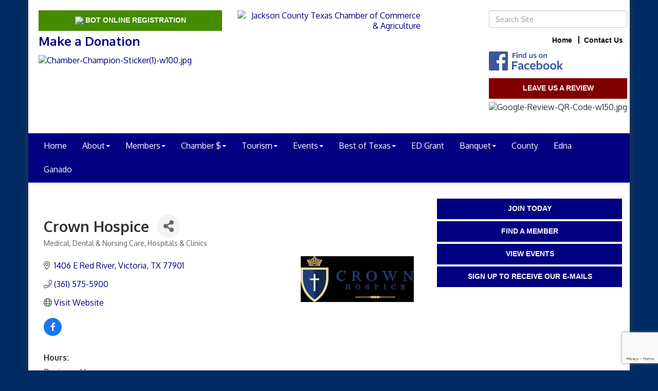

--- FILE ---
content_type: text/html; charset=utf-8
request_url: https://www.google.com/recaptcha/enterprise/anchor?ar=1&k=6LfI_T8rAAAAAMkWHrLP_GfSf3tLy9tKa839wcWa&co=aHR0cHM6Ly93d3cuamFja3NvbmNvdW50eXRleGFzLmNvbTo0NDM.&hl=en&v=PoyoqOPhxBO7pBk68S4YbpHZ&size=invisible&anchor-ms=20000&execute-ms=30000&cb=yxcoy9744hah
body_size: 48774
content:
<!DOCTYPE HTML><html dir="ltr" lang="en"><head><meta http-equiv="Content-Type" content="text/html; charset=UTF-8">
<meta http-equiv="X-UA-Compatible" content="IE=edge">
<title>reCAPTCHA</title>
<style type="text/css">
/* cyrillic-ext */
@font-face {
  font-family: 'Roboto';
  font-style: normal;
  font-weight: 400;
  font-stretch: 100%;
  src: url(//fonts.gstatic.com/s/roboto/v48/KFO7CnqEu92Fr1ME7kSn66aGLdTylUAMa3GUBHMdazTgWw.woff2) format('woff2');
  unicode-range: U+0460-052F, U+1C80-1C8A, U+20B4, U+2DE0-2DFF, U+A640-A69F, U+FE2E-FE2F;
}
/* cyrillic */
@font-face {
  font-family: 'Roboto';
  font-style: normal;
  font-weight: 400;
  font-stretch: 100%;
  src: url(//fonts.gstatic.com/s/roboto/v48/KFO7CnqEu92Fr1ME7kSn66aGLdTylUAMa3iUBHMdazTgWw.woff2) format('woff2');
  unicode-range: U+0301, U+0400-045F, U+0490-0491, U+04B0-04B1, U+2116;
}
/* greek-ext */
@font-face {
  font-family: 'Roboto';
  font-style: normal;
  font-weight: 400;
  font-stretch: 100%;
  src: url(//fonts.gstatic.com/s/roboto/v48/KFO7CnqEu92Fr1ME7kSn66aGLdTylUAMa3CUBHMdazTgWw.woff2) format('woff2');
  unicode-range: U+1F00-1FFF;
}
/* greek */
@font-face {
  font-family: 'Roboto';
  font-style: normal;
  font-weight: 400;
  font-stretch: 100%;
  src: url(//fonts.gstatic.com/s/roboto/v48/KFO7CnqEu92Fr1ME7kSn66aGLdTylUAMa3-UBHMdazTgWw.woff2) format('woff2');
  unicode-range: U+0370-0377, U+037A-037F, U+0384-038A, U+038C, U+038E-03A1, U+03A3-03FF;
}
/* math */
@font-face {
  font-family: 'Roboto';
  font-style: normal;
  font-weight: 400;
  font-stretch: 100%;
  src: url(//fonts.gstatic.com/s/roboto/v48/KFO7CnqEu92Fr1ME7kSn66aGLdTylUAMawCUBHMdazTgWw.woff2) format('woff2');
  unicode-range: U+0302-0303, U+0305, U+0307-0308, U+0310, U+0312, U+0315, U+031A, U+0326-0327, U+032C, U+032F-0330, U+0332-0333, U+0338, U+033A, U+0346, U+034D, U+0391-03A1, U+03A3-03A9, U+03B1-03C9, U+03D1, U+03D5-03D6, U+03F0-03F1, U+03F4-03F5, U+2016-2017, U+2034-2038, U+203C, U+2040, U+2043, U+2047, U+2050, U+2057, U+205F, U+2070-2071, U+2074-208E, U+2090-209C, U+20D0-20DC, U+20E1, U+20E5-20EF, U+2100-2112, U+2114-2115, U+2117-2121, U+2123-214F, U+2190, U+2192, U+2194-21AE, U+21B0-21E5, U+21F1-21F2, U+21F4-2211, U+2213-2214, U+2216-22FF, U+2308-230B, U+2310, U+2319, U+231C-2321, U+2336-237A, U+237C, U+2395, U+239B-23B7, U+23D0, U+23DC-23E1, U+2474-2475, U+25AF, U+25B3, U+25B7, U+25BD, U+25C1, U+25CA, U+25CC, U+25FB, U+266D-266F, U+27C0-27FF, U+2900-2AFF, U+2B0E-2B11, U+2B30-2B4C, U+2BFE, U+3030, U+FF5B, U+FF5D, U+1D400-1D7FF, U+1EE00-1EEFF;
}
/* symbols */
@font-face {
  font-family: 'Roboto';
  font-style: normal;
  font-weight: 400;
  font-stretch: 100%;
  src: url(//fonts.gstatic.com/s/roboto/v48/KFO7CnqEu92Fr1ME7kSn66aGLdTylUAMaxKUBHMdazTgWw.woff2) format('woff2');
  unicode-range: U+0001-000C, U+000E-001F, U+007F-009F, U+20DD-20E0, U+20E2-20E4, U+2150-218F, U+2190, U+2192, U+2194-2199, U+21AF, U+21E6-21F0, U+21F3, U+2218-2219, U+2299, U+22C4-22C6, U+2300-243F, U+2440-244A, U+2460-24FF, U+25A0-27BF, U+2800-28FF, U+2921-2922, U+2981, U+29BF, U+29EB, U+2B00-2BFF, U+4DC0-4DFF, U+FFF9-FFFB, U+10140-1018E, U+10190-1019C, U+101A0, U+101D0-101FD, U+102E0-102FB, U+10E60-10E7E, U+1D2C0-1D2D3, U+1D2E0-1D37F, U+1F000-1F0FF, U+1F100-1F1AD, U+1F1E6-1F1FF, U+1F30D-1F30F, U+1F315, U+1F31C, U+1F31E, U+1F320-1F32C, U+1F336, U+1F378, U+1F37D, U+1F382, U+1F393-1F39F, U+1F3A7-1F3A8, U+1F3AC-1F3AF, U+1F3C2, U+1F3C4-1F3C6, U+1F3CA-1F3CE, U+1F3D4-1F3E0, U+1F3ED, U+1F3F1-1F3F3, U+1F3F5-1F3F7, U+1F408, U+1F415, U+1F41F, U+1F426, U+1F43F, U+1F441-1F442, U+1F444, U+1F446-1F449, U+1F44C-1F44E, U+1F453, U+1F46A, U+1F47D, U+1F4A3, U+1F4B0, U+1F4B3, U+1F4B9, U+1F4BB, U+1F4BF, U+1F4C8-1F4CB, U+1F4D6, U+1F4DA, U+1F4DF, U+1F4E3-1F4E6, U+1F4EA-1F4ED, U+1F4F7, U+1F4F9-1F4FB, U+1F4FD-1F4FE, U+1F503, U+1F507-1F50B, U+1F50D, U+1F512-1F513, U+1F53E-1F54A, U+1F54F-1F5FA, U+1F610, U+1F650-1F67F, U+1F687, U+1F68D, U+1F691, U+1F694, U+1F698, U+1F6AD, U+1F6B2, U+1F6B9-1F6BA, U+1F6BC, U+1F6C6-1F6CF, U+1F6D3-1F6D7, U+1F6E0-1F6EA, U+1F6F0-1F6F3, U+1F6F7-1F6FC, U+1F700-1F7FF, U+1F800-1F80B, U+1F810-1F847, U+1F850-1F859, U+1F860-1F887, U+1F890-1F8AD, U+1F8B0-1F8BB, U+1F8C0-1F8C1, U+1F900-1F90B, U+1F93B, U+1F946, U+1F984, U+1F996, U+1F9E9, U+1FA00-1FA6F, U+1FA70-1FA7C, U+1FA80-1FA89, U+1FA8F-1FAC6, U+1FACE-1FADC, U+1FADF-1FAE9, U+1FAF0-1FAF8, U+1FB00-1FBFF;
}
/* vietnamese */
@font-face {
  font-family: 'Roboto';
  font-style: normal;
  font-weight: 400;
  font-stretch: 100%;
  src: url(//fonts.gstatic.com/s/roboto/v48/KFO7CnqEu92Fr1ME7kSn66aGLdTylUAMa3OUBHMdazTgWw.woff2) format('woff2');
  unicode-range: U+0102-0103, U+0110-0111, U+0128-0129, U+0168-0169, U+01A0-01A1, U+01AF-01B0, U+0300-0301, U+0303-0304, U+0308-0309, U+0323, U+0329, U+1EA0-1EF9, U+20AB;
}
/* latin-ext */
@font-face {
  font-family: 'Roboto';
  font-style: normal;
  font-weight: 400;
  font-stretch: 100%;
  src: url(//fonts.gstatic.com/s/roboto/v48/KFO7CnqEu92Fr1ME7kSn66aGLdTylUAMa3KUBHMdazTgWw.woff2) format('woff2');
  unicode-range: U+0100-02BA, U+02BD-02C5, U+02C7-02CC, U+02CE-02D7, U+02DD-02FF, U+0304, U+0308, U+0329, U+1D00-1DBF, U+1E00-1E9F, U+1EF2-1EFF, U+2020, U+20A0-20AB, U+20AD-20C0, U+2113, U+2C60-2C7F, U+A720-A7FF;
}
/* latin */
@font-face {
  font-family: 'Roboto';
  font-style: normal;
  font-weight: 400;
  font-stretch: 100%;
  src: url(//fonts.gstatic.com/s/roboto/v48/KFO7CnqEu92Fr1ME7kSn66aGLdTylUAMa3yUBHMdazQ.woff2) format('woff2');
  unicode-range: U+0000-00FF, U+0131, U+0152-0153, U+02BB-02BC, U+02C6, U+02DA, U+02DC, U+0304, U+0308, U+0329, U+2000-206F, U+20AC, U+2122, U+2191, U+2193, U+2212, U+2215, U+FEFF, U+FFFD;
}
/* cyrillic-ext */
@font-face {
  font-family: 'Roboto';
  font-style: normal;
  font-weight: 500;
  font-stretch: 100%;
  src: url(//fonts.gstatic.com/s/roboto/v48/KFO7CnqEu92Fr1ME7kSn66aGLdTylUAMa3GUBHMdazTgWw.woff2) format('woff2');
  unicode-range: U+0460-052F, U+1C80-1C8A, U+20B4, U+2DE0-2DFF, U+A640-A69F, U+FE2E-FE2F;
}
/* cyrillic */
@font-face {
  font-family: 'Roboto';
  font-style: normal;
  font-weight: 500;
  font-stretch: 100%;
  src: url(//fonts.gstatic.com/s/roboto/v48/KFO7CnqEu92Fr1ME7kSn66aGLdTylUAMa3iUBHMdazTgWw.woff2) format('woff2');
  unicode-range: U+0301, U+0400-045F, U+0490-0491, U+04B0-04B1, U+2116;
}
/* greek-ext */
@font-face {
  font-family: 'Roboto';
  font-style: normal;
  font-weight: 500;
  font-stretch: 100%;
  src: url(//fonts.gstatic.com/s/roboto/v48/KFO7CnqEu92Fr1ME7kSn66aGLdTylUAMa3CUBHMdazTgWw.woff2) format('woff2');
  unicode-range: U+1F00-1FFF;
}
/* greek */
@font-face {
  font-family: 'Roboto';
  font-style: normal;
  font-weight: 500;
  font-stretch: 100%;
  src: url(//fonts.gstatic.com/s/roboto/v48/KFO7CnqEu92Fr1ME7kSn66aGLdTylUAMa3-UBHMdazTgWw.woff2) format('woff2');
  unicode-range: U+0370-0377, U+037A-037F, U+0384-038A, U+038C, U+038E-03A1, U+03A3-03FF;
}
/* math */
@font-face {
  font-family: 'Roboto';
  font-style: normal;
  font-weight: 500;
  font-stretch: 100%;
  src: url(//fonts.gstatic.com/s/roboto/v48/KFO7CnqEu92Fr1ME7kSn66aGLdTylUAMawCUBHMdazTgWw.woff2) format('woff2');
  unicode-range: U+0302-0303, U+0305, U+0307-0308, U+0310, U+0312, U+0315, U+031A, U+0326-0327, U+032C, U+032F-0330, U+0332-0333, U+0338, U+033A, U+0346, U+034D, U+0391-03A1, U+03A3-03A9, U+03B1-03C9, U+03D1, U+03D5-03D6, U+03F0-03F1, U+03F4-03F5, U+2016-2017, U+2034-2038, U+203C, U+2040, U+2043, U+2047, U+2050, U+2057, U+205F, U+2070-2071, U+2074-208E, U+2090-209C, U+20D0-20DC, U+20E1, U+20E5-20EF, U+2100-2112, U+2114-2115, U+2117-2121, U+2123-214F, U+2190, U+2192, U+2194-21AE, U+21B0-21E5, U+21F1-21F2, U+21F4-2211, U+2213-2214, U+2216-22FF, U+2308-230B, U+2310, U+2319, U+231C-2321, U+2336-237A, U+237C, U+2395, U+239B-23B7, U+23D0, U+23DC-23E1, U+2474-2475, U+25AF, U+25B3, U+25B7, U+25BD, U+25C1, U+25CA, U+25CC, U+25FB, U+266D-266F, U+27C0-27FF, U+2900-2AFF, U+2B0E-2B11, U+2B30-2B4C, U+2BFE, U+3030, U+FF5B, U+FF5D, U+1D400-1D7FF, U+1EE00-1EEFF;
}
/* symbols */
@font-face {
  font-family: 'Roboto';
  font-style: normal;
  font-weight: 500;
  font-stretch: 100%;
  src: url(//fonts.gstatic.com/s/roboto/v48/KFO7CnqEu92Fr1ME7kSn66aGLdTylUAMaxKUBHMdazTgWw.woff2) format('woff2');
  unicode-range: U+0001-000C, U+000E-001F, U+007F-009F, U+20DD-20E0, U+20E2-20E4, U+2150-218F, U+2190, U+2192, U+2194-2199, U+21AF, U+21E6-21F0, U+21F3, U+2218-2219, U+2299, U+22C4-22C6, U+2300-243F, U+2440-244A, U+2460-24FF, U+25A0-27BF, U+2800-28FF, U+2921-2922, U+2981, U+29BF, U+29EB, U+2B00-2BFF, U+4DC0-4DFF, U+FFF9-FFFB, U+10140-1018E, U+10190-1019C, U+101A0, U+101D0-101FD, U+102E0-102FB, U+10E60-10E7E, U+1D2C0-1D2D3, U+1D2E0-1D37F, U+1F000-1F0FF, U+1F100-1F1AD, U+1F1E6-1F1FF, U+1F30D-1F30F, U+1F315, U+1F31C, U+1F31E, U+1F320-1F32C, U+1F336, U+1F378, U+1F37D, U+1F382, U+1F393-1F39F, U+1F3A7-1F3A8, U+1F3AC-1F3AF, U+1F3C2, U+1F3C4-1F3C6, U+1F3CA-1F3CE, U+1F3D4-1F3E0, U+1F3ED, U+1F3F1-1F3F3, U+1F3F5-1F3F7, U+1F408, U+1F415, U+1F41F, U+1F426, U+1F43F, U+1F441-1F442, U+1F444, U+1F446-1F449, U+1F44C-1F44E, U+1F453, U+1F46A, U+1F47D, U+1F4A3, U+1F4B0, U+1F4B3, U+1F4B9, U+1F4BB, U+1F4BF, U+1F4C8-1F4CB, U+1F4D6, U+1F4DA, U+1F4DF, U+1F4E3-1F4E6, U+1F4EA-1F4ED, U+1F4F7, U+1F4F9-1F4FB, U+1F4FD-1F4FE, U+1F503, U+1F507-1F50B, U+1F50D, U+1F512-1F513, U+1F53E-1F54A, U+1F54F-1F5FA, U+1F610, U+1F650-1F67F, U+1F687, U+1F68D, U+1F691, U+1F694, U+1F698, U+1F6AD, U+1F6B2, U+1F6B9-1F6BA, U+1F6BC, U+1F6C6-1F6CF, U+1F6D3-1F6D7, U+1F6E0-1F6EA, U+1F6F0-1F6F3, U+1F6F7-1F6FC, U+1F700-1F7FF, U+1F800-1F80B, U+1F810-1F847, U+1F850-1F859, U+1F860-1F887, U+1F890-1F8AD, U+1F8B0-1F8BB, U+1F8C0-1F8C1, U+1F900-1F90B, U+1F93B, U+1F946, U+1F984, U+1F996, U+1F9E9, U+1FA00-1FA6F, U+1FA70-1FA7C, U+1FA80-1FA89, U+1FA8F-1FAC6, U+1FACE-1FADC, U+1FADF-1FAE9, U+1FAF0-1FAF8, U+1FB00-1FBFF;
}
/* vietnamese */
@font-face {
  font-family: 'Roboto';
  font-style: normal;
  font-weight: 500;
  font-stretch: 100%;
  src: url(//fonts.gstatic.com/s/roboto/v48/KFO7CnqEu92Fr1ME7kSn66aGLdTylUAMa3OUBHMdazTgWw.woff2) format('woff2');
  unicode-range: U+0102-0103, U+0110-0111, U+0128-0129, U+0168-0169, U+01A0-01A1, U+01AF-01B0, U+0300-0301, U+0303-0304, U+0308-0309, U+0323, U+0329, U+1EA0-1EF9, U+20AB;
}
/* latin-ext */
@font-face {
  font-family: 'Roboto';
  font-style: normal;
  font-weight: 500;
  font-stretch: 100%;
  src: url(//fonts.gstatic.com/s/roboto/v48/KFO7CnqEu92Fr1ME7kSn66aGLdTylUAMa3KUBHMdazTgWw.woff2) format('woff2');
  unicode-range: U+0100-02BA, U+02BD-02C5, U+02C7-02CC, U+02CE-02D7, U+02DD-02FF, U+0304, U+0308, U+0329, U+1D00-1DBF, U+1E00-1E9F, U+1EF2-1EFF, U+2020, U+20A0-20AB, U+20AD-20C0, U+2113, U+2C60-2C7F, U+A720-A7FF;
}
/* latin */
@font-face {
  font-family: 'Roboto';
  font-style: normal;
  font-weight: 500;
  font-stretch: 100%;
  src: url(//fonts.gstatic.com/s/roboto/v48/KFO7CnqEu92Fr1ME7kSn66aGLdTylUAMa3yUBHMdazQ.woff2) format('woff2');
  unicode-range: U+0000-00FF, U+0131, U+0152-0153, U+02BB-02BC, U+02C6, U+02DA, U+02DC, U+0304, U+0308, U+0329, U+2000-206F, U+20AC, U+2122, U+2191, U+2193, U+2212, U+2215, U+FEFF, U+FFFD;
}
/* cyrillic-ext */
@font-face {
  font-family: 'Roboto';
  font-style: normal;
  font-weight: 900;
  font-stretch: 100%;
  src: url(//fonts.gstatic.com/s/roboto/v48/KFO7CnqEu92Fr1ME7kSn66aGLdTylUAMa3GUBHMdazTgWw.woff2) format('woff2');
  unicode-range: U+0460-052F, U+1C80-1C8A, U+20B4, U+2DE0-2DFF, U+A640-A69F, U+FE2E-FE2F;
}
/* cyrillic */
@font-face {
  font-family: 'Roboto';
  font-style: normal;
  font-weight: 900;
  font-stretch: 100%;
  src: url(//fonts.gstatic.com/s/roboto/v48/KFO7CnqEu92Fr1ME7kSn66aGLdTylUAMa3iUBHMdazTgWw.woff2) format('woff2');
  unicode-range: U+0301, U+0400-045F, U+0490-0491, U+04B0-04B1, U+2116;
}
/* greek-ext */
@font-face {
  font-family: 'Roboto';
  font-style: normal;
  font-weight: 900;
  font-stretch: 100%;
  src: url(//fonts.gstatic.com/s/roboto/v48/KFO7CnqEu92Fr1ME7kSn66aGLdTylUAMa3CUBHMdazTgWw.woff2) format('woff2');
  unicode-range: U+1F00-1FFF;
}
/* greek */
@font-face {
  font-family: 'Roboto';
  font-style: normal;
  font-weight: 900;
  font-stretch: 100%;
  src: url(//fonts.gstatic.com/s/roboto/v48/KFO7CnqEu92Fr1ME7kSn66aGLdTylUAMa3-UBHMdazTgWw.woff2) format('woff2');
  unicode-range: U+0370-0377, U+037A-037F, U+0384-038A, U+038C, U+038E-03A1, U+03A3-03FF;
}
/* math */
@font-face {
  font-family: 'Roboto';
  font-style: normal;
  font-weight: 900;
  font-stretch: 100%;
  src: url(//fonts.gstatic.com/s/roboto/v48/KFO7CnqEu92Fr1ME7kSn66aGLdTylUAMawCUBHMdazTgWw.woff2) format('woff2');
  unicode-range: U+0302-0303, U+0305, U+0307-0308, U+0310, U+0312, U+0315, U+031A, U+0326-0327, U+032C, U+032F-0330, U+0332-0333, U+0338, U+033A, U+0346, U+034D, U+0391-03A1, U+03A3-03A9, U+03B1-03C9, U+03D1, U+03D5-03D6, U+03F0-03F1, U+03F4-03F5, U+2016-2017, U+2034-2038, U+203C, U+2040, U+2043, U+2047, U+2050, U+2057, U+205F, U+2070-2071, U+2074-208E, U+2090-209C, U+20D0-20DC, U+20E1, U+20E5-20EF, U+2100-2112, U+2114-2115, U+2117-2121, U+2123-214F, U+2190, U+2192, U+2194-21AE, U+21B0-21E5, U+21F1-21F2, U+21F4-2211, U+2213-2214, U+2216-22FF, U+2308-230B, U+2310, U+2319, U+231C-2321, U+2336-237A, U+237C, U+2395, U+239B-23B7, U+23D0, U+23DC-23E1, U+2474-2475, U+25AF, U+25B3, U+25B7, U+25BD, U+25C1, U+25CA, U+25CC, U+25FB, U+266D-266F, U+27C0-27FF, U+2900-2AFF, U+2B0E-2B11, U+2B30-2B4C, U+2BFE, U+3030, U+FF5B, U+FF5D, U+1D400-1D7FF, U+1EE00-1EEFF;
}
/* symbols */
@font-face {
  font-family: 'Roboto';
  font-style: normal;
  font-weight: 900;
  font-stretch: 100%;
  src: url(//fonts.gstatic.com/s/roboto/v48/KFO7CnqEu92Fr1ME7kSn66aGLdTylUAMaxKUBHMdazTgWw.woff2) format('woff2');
  unicode-range: U+0001-000C, U+000E-001F, U+007F-009F, U+20DD-20E0, U+20E2-20E4, U+2150-218F, U+2190, U+2192, U+2194-2199, U+21AF, U+21E6-21F0, U+21F3, U+2218-2219, U+2299, U+22C4-22C6, U+2300-243F, U+2440-244A, U+2460-24FF, U+25A0-27BF, U+2800-28FF, U+2921-2922, U+2981, U+29BF, U+29EB, U+2B00-2BFF, U+4DC0-4DFF, U+FFF9-FFFB, U+10140-1018E, U+10190-1019C, U+101A0, U+101D0-101FD, U+102E0-102FB, U+10E60-10E7E, U+1D2C0-1D2D3, U+1D2E0-1D37F, U+1F000-1F0FF, U+1F100-1F1AD, U+1F1E6-1F1FF, U+1F30D-1F30F, U+1F315, U+1F31C, U+1F31E, U+1F320-1F32C, U+1F336, U+1F378, U+1F37D, U+1F382, U+1F393-1F39F, U+1F3A7-1F3A8, U+1F3AC-1F3AF, U+1F3C2, U+1F3C4-1F3C6, U+1F3CA-1F3CE, U+1F3D4-1F3E0, U+1F3ED, U+1F3F1-1F3F3, U+1F3F5-1F3F7, U+1F408, U+1F415, U+1F41F, U+1F426, U+1F43F, U+1F441-1F442, U+1F444, U+1F446-1F449, U+1F44C-1F44E, U+1F453, U+1F46A, U+1F47D, U+1F4A3, U+1F4B0, U+1F4B3, U+1F4B9, U+1F4BB, U+1F4BF, U+1F4C8-1F4CB, U+1F4D6, U+1F4DA, U+1F4DF, U+1F4E3-1F4E6, U+1F4EA-1F4ED, U+1F4F7, U+1F4F9-1F4FB, U+1F4FD-1F4FE, U+1F503, U+1F507-1F50B, U+1F50D, U+1F512-1F513, U+1F53E-1F54A, U+1F54F-1F5FA, U+1F610, U+1F650-1F67F, U+1F687, U+1F68D, U+1F691, U+1F694, U+1F698, U+1F6AD, U+1F6B2, U+1F6B9-1F6BA, U+1F6BC, U+1F6C6-1F6CF, U+1F6D3-1F6D7, U+1F6E0-1F6EA, U+1F6F0-1F6F3, U+1F6F7-1F6FC, U+1F700-1F7FF, U+1F800-1F80B, U+1F810-1F847, U+1F850-1F859, U+1F860-1F887, U+1F890-1F8AD, U+1F8B0-1F8BB, U+1F8C0-1F8C1, U+1F900-1F90B, U+1F93B, U+1F946, U+1F984, U+1F996, U+1F9E9, U+1FA00-1FA6F, U+1FA70-1FA7C, U+1FA80-1FA89, U+1FA8F-1FAC6, U+1FACE-1FADC, U+1FADF-1FAE9, U+1FAF0-1FAF8, U+1FB00-1FBFF;
}
/* vietnamese */
@font-face {
  font-family: 'Roboto';
  font-style: normal;
  font-weight: 900;
  font-stretch: 100%;
  src: url(//fonts.gstatic.com/s/roboto/v48/KFO7CnqEu92Fr1ME7kSn66aGLdTylUAMa3OUBHMdazTgWw.woff2) format('woff2');
  unicode-range: U+0102-0103, U+0110-0111, U+0128-0129, U+0168-0169, U+01A0-01A1, U+01AF-01B0, U+0300-0301, U+0303-0304, U+0308-0309, U+0323, U+0329, U+1EA0-1EF9, U+20AB;
}
/* latin-ext */
@font-face {
  font-family: 'Roboto';
  font-style: normal;
  font-weight: 900;
  font-stretch: 100%;
  src: url(//fonts.gstatic.com/s/roboto/v48/KFO7CnqEu92Fr1ME7kSn66aGLdTylUAMa3KUBHMdazTgWw.woff2) format('woff2');
  unicode-range: U+0100-02BA, U+02BD-02C5, U+02C7-02CC, U+02CE-02D7, U+02DD-02FF, U+0304, U+0308, U+0329, U+1D00-1DBF, U+1E00-1E9F, U+1EF2-1EFF, U+2020, U+20A0-20AB, U+20AD-20C0, U+2113, U+2C60-2C7F, U+A720-A7FF;
}
/* latin */
@font-face {
  font-family: 'Roboto';
  font-style: normal;
  font-weight: 900;
  font-stretch: 100%;
  src: url(//fonts.gstatic.com/s/roboto/v48/KFO7CnqEu92Fr1ME7kSn66aGLdTylUAMa3yUBHMdazQ.woff2) format('woff2');
  unicode-range: U+0000-00FF, U+0131, U+0152-0153, U+02BB-02BC, U+02C6, U+02DA, U+02DC, U+0304, U+0308, U+0329, U+2000-206F, U+20AC, U+2122, U+2191, U+2193, U+2212, U+2215, U+FEFF, U+FFFD;
}

</style>
<link rel="stylesheet" type="text/css" href="https://www.gstatic.com/recaptcha/releases/PoyoqOPhxBO7pBk68S4YbpHZ/styles__ltr.css">
<script nonce="iq-Had5vpP2CJ7HDoF2ogg" type="text/javascript">window['__recaptcha_api'] = 'https://www.google.com/recaptcha/enterprise/';</script>
<script type="text/javascript" src="https://www.gstatic.com/recaptcha/releases/PoyoqOPhxBO7pBk68S4YbpHZ/recaptcha__en.js" nonce="iq-Had5vpP2CJ7HDoF2ogg">
      
    </script></head>
<body><div id="rc-anchor-alert" class="rc-anchor-alert"></div>
<input type="hidden" id="recaptcha-token" value="[base64]">
<script type="text/javascript" nonce="iq-Had5vpP2CJ7HDoF2ogg">
      recaptcha.anchor.Main.init("[\x22ainput\x22,[\x22bgdata\x22,\x22\x22,\[base64]/[base64]/bmV3IFpbdF0obVswXSk6Sz09Mj9uZXcgWlt0XShtWzBdLG1bMV0pOks9PTM/bmV3IFpbdF0obVswXSxtWzFdLG1bMl0pOks9PTQ/[base64]/[base64]/[base64]/[base64]/[base64]/[base64]/[base64]/[base64]/[base64]/[base64]/[base64]/[base64]/[base64]/[base64]\\u003d\\u003d\x22,\[base64]\\u003d\x22,\x22wq/DgXLDnVbDoD/DmcKzCnPDpTbCqTTDuyFxwq14woNSwqDDmDUjwrjCsVhBw6vDtS3CnVfClCHDkMKCw4wMw6bDssKHKjjCvnrDvyNaAkPDpsOBwrjCtMO+B8KNw5UDwobDiTEpw4HCtEpnfMKGw7nClsK6FMKlwqYuwozDrcOhWMKVwrjCmC/[base64]/CvSJzw5PDjsOsw5/[base64]/ZC9fK3pIw67DkAoUCcKsw6UVw7rDlxdgWcOqCcKLU8KWwoXCkMOXUXFEXiXDmXklCMOTG3PCojAHwrjDpMObVMK2w7fDv3XCtMKVwrlSwqJHS8KSw7TDosO/w7Bcw6PDl8KBwq3DvxnCpDbCiUXCn8KZw5zDlwfCh8OHwr/DjsKaB34Gw6RCw4RfYcOWQxLDhcKaajXDpsOSKXDClxLDnMKvCMOZXEQHwrPCtFo6w7s6wqEQwoPCjDLDlMKNPsK/w4k0WiIfEMO1W8KlBVDCtHBFw70EbEd9w6zCucK1YEDCrmDCucKAD2rDgMOtZit8A8KSw5zCgiRTw6PDusKbw47CkUE1W8ORYQ0TUAMZw7IUfUZTYsK8w59GBFx+XGnDocK9w7/Co8Kmw7t0Rzw+woDCtg7ChhXDucOFwrw3LMOrAXplw6lAMMK0wrw+FsOqw6k+wr3Dr1LCgsOWK8O2T8KXEMKmYcKTZcO8wqw+JgzDk3rDiywSwpZMwqYnLW0QDMKLNMOPCcOARcOYdsOGwpbCn0/Ct8KHwokMXMOZJMKLwpAZKsKLSsO9wqPDqRMswrUAQQnDp8KQacOvOMO9wqBTw7/Ct8O1BiJed8KlLcObdsKsPBB0D8Kxw7bCjx3DsMO8wrtOK8KhNVYkdMOGwqrCnMO2QsODw4sBB8Ouw6YccELDi1LDmsOawqhxTMKmw4MrHwxfwroxB8O0BcOmw6ErfcK4FQ4Rwp/CgMKswqR6w73DkcKqCHHCrXDCuVg5O8KGw4ESw7LCmnsFZVsZNGIIwq0pe2h6GsOVYn8NFFLCpMKQLcKgwrbDqMOSw7LDgA0aPcKiwo3DnzIZbcOlw5kYGELCuDBMNW4cw4/DusONwpLDkVTDvwZ4IcOcTUoywp/DhWJJwpTDpxDDs3lFwqvCrhANGiDDlUhQwo/[base64]/DpBMJQUHCg8KwLUtAHMO3UmNkJjzDmBnDtcOdw5XDgRsRYzpoATnCpsO6dsKYUgJkwromEsOrw492BMOIEcOEwolBCyk/wo7DncO0SwfDgMKuw6Unw6HDkcKNw47DhR3DgMOhwqRoI8K8XlvCu8Orw4bDuypJNMO/w6wowrLDmyM/w6rCtMKBw7rDiMK1w6s0w4XCh8O8wqBsAylzAlAlQznDtiJ/MncvcBMSwpgRwp1eeMOnw48IJhDDvsOGW8KcwpUaw6UhwrbCp8OzSw9WCGTDnU4Uwq7DlABHw7PDosOQCsKSNQbCssO2Z0bCtUYKcU7DpsKHw7YXRMOtwpoxw4Ezwql/w6zDm8KLdsO6w7kEw7wMfcOtBMKsw73DocKPIHhMw7DCriw9VmNhUcKbYTFqw6XCvFnCnVo/[base64]/CvMOCw7DDvSjCt8K2wpNNBMO4w5VoSMK9fsOgGMOFDGrCvhzDjMK6PH3DpMKGOnAVf8KOCjpoZcO4OyHDiMKKw6U7w7vCs8KfwroZwpkkwqLDhHXDoXfCgMK8EsKUDSnCjsKaIVXClsKaDMO7w4QUw5FAT041w6oGOS7CvMKQw7/Di2ZtwqlzR8KUEMOwOcKywoA9MH5LwqHDg8K0C8KWw6/Cj8OyRXV8SsKiw5PDr8Kdw5nCisKGOmLCscO7w5rCgWnDvRDDrgU/UQvDucOiwqUvO8KRw5lzMsOLacOsw6MVX0XCvyjCrGPDmGLDuMO7CyXDjSwXw53DlmXChcKGD1hTw7bCl8OBw5oLw4RaKVBaXBdVLsK5w5xsw5w+w4/DkB5Bw5UBw5hHwog/wpzCosKHIcO5X2xMDsKBwohxG8Ogw5PDtcKpw7d/d8Oiw5l8ClxwbMOMQW/Ck8KZwphAw4tcw7HDg8OnLMKRRmPDi8ObwoA8BMOqcTR7M8K3fCElEGltWsK3aQvCnj7DgylSEELCj3Ezwr5fwrU3wpDCm8K1wqvCh8KOY8KHFkHDjFLDrjd1J8KWfMKbVSM6w67DuRR0VsK+w7Nbwp4Gwo9zwrA1w5/[base64]/DsMKQSMOTEsO8wo44FkvCkMKFVjLDnMKuLVtJYMOZw7vCokzCjsKWw53ChgTCtxoYw4/[base64]/[base64]/CiGNbwp/CgW1NcSQHEsKwXQ0SN3LDhXBqVh9cMhIQRxfChinDkwTDnynCjsKkaB7Clw7CsHhZw6XCgjcmwp1sw4TDrmnCsEpbchDCrnZTw5fDgnzDu8KFbHjDqDAbwrl9OWXClcKxw7ZwwoXCoxFwFwsRw5sWfsOMW1/CjsOuwrgVasKDPMKbw7QZwqh4wp9CwqzCpMObUyPCtQ3CrMK/d8Kfw6Izw6LCucOzw47DtgfCsHfDgmMQNMK7wrQjwqUKw41ZW8KZV8O7w4zDgMOwRSLDiWHDjMOrw4rDrGDCpcOlwqQGwqNfwpwBwolgY8OZQVfCp8OqeW1sKcK3w4JbfUEUwpoxw6jDgVVGacO9wqA6w4VQZ8OSCsKvwrDCh8KKaX/CozrCslDDgMK6cMKBwrcmOiTChzHCpMOewrjCqcKIw6bCvizCi8OMwpzDvcOKwofCqMOCQMOYI2t+L2DCjsKGw5zCrhQVfU9vR8KGfhE7wrDDsQTDtsOkwp/DgcOfw7TDgR3DqQtTw7DCn1zDlxkow6rCjsKfe8KhwoHDkcO4w5hLwo1xw5DCiHQNw4daw5J0VsKWwqDDjcOZNcKWwrLChQ3CscKPwr7CqsKbSHzCiMOTw6cHwoEYw6IBw5sRw5DDgVLClMKcw4HCnMKQwp/Cm8Kew7Ayw73ClzrCiXJFwovDlXLDn8ODXy8cdjPDuQDCv3oOWkdlw6XDhcKVwq/DtMOaJsKFPGd2w7JVwoFIw4rDrMKuw6V/L8OfRlMDFcOzwrIUw69lTh1vw701ecOWwpovwr/CvMOow4IZwoXDosOLT8OgCsKwYcKIw5LDpcOWwpN5SxYHMWYHDsKGw67DhMKow47CiMOqw5Rmwpk6LHIvWBjCsD1Vw6soJcOtwq/CnXDDq8OHWDnCucO0w6zCucK2eMOXw4fDpcKyw7jCuGXDlGlpw53DiMO2wpoGw7hmw7jCncOhw58AScO7OcOQYcOjw7jDr05ZX2ofwrTChzUFw4fCgcOfw4h4bcOkw65Uw5LCgsKRw4VVwoYnKF9GKcKHw7BgwqRjW2rDk8KHeQo/w7EdDEjCkcOkw69FZcOcworDmnQcwpRtw7HCu0bDunt/w6zDuAIULllzJVg+R8KBwoRSwpoXc8ONwrYLwqtqIQjCtsO7w7J/w7BCFsONw7vDlhEPwpnDnCDDmQFtZ10pw5lTdsKnGsOlw5A9w6EAEcKTw4rCtlvCnjvChMONw6DCmMK6QC7DlnHCiyp9w7Adw7hMbzkBwoXDjcK4DmJYfMObw6pRclsKwoBJNS/Ctn55RMOYwpUFwrpbO8OATcK2djcyw5bCgSRpEy8ZWMO8w6s/d8KXw4rCmk4/w7DCssO8wo5ow6xvwrnCssKWwqPCt8OWEGHDm8KVwpRHwr58wpF/[base64]/DvlnCvwzDlwRHw4IWw54mw7fDkcKLwpbClcOUHnfDg8KtTHIYw79OwpdmwoxPw5sgHEhww6zDosOPw5/Ck8K/w51BJFF4wqhiIFfCpsOXw7LCq8K4wqVaw7Q0JgtRGBoubn5Wwp1swrHDmMOBw5XCpiPCicK9w7PDuSY+w5QxwpR2w7XDoAzDucKmw5zChsOvw6TCgyM6aMKkT8KTw5RWZcKgwoLDlcOLZMOcSsKAwoHCtXc/w6pVw7/DnsOfccOEPlzCrMO8wrxkw7XDv8Oew5HDvXkew7jDk8O/w5d1woXCmVFswqpbKcO2wo/[base64]/DqhTDgQHDkTd3P30JbcKTwrLCtMK8fnPDmMK0M8O3CsO9w6bDvzM1ZTJCw4zDg8O9w5Ifw5nDgB/CrVXDl2UdwrLCl2/[base64]/DkMKpwqvDmz5CIF3DvkDCncK7w6LDtD3DsCXCsMKGGzPDsmfCjkfDkwfCk1vDosKlw60BcMKJIkPDtFcqGRfCr8Obw7wHwrYjaMO5wo5kw4LCncOxw6QUwp3DssKsw67CqGbDvwkKwoLDjTHCkSUER3QwbzQrwrdsB8OYw65swqZDwobDtAXDh1RQDgNhw5HCkMO/[base64]/DtH9OcsKsBGNEYj0HEMKqZFJFPsOdHsOsVETDscOIaH3DncK+wrdPXWXCvcK/wqrDsUrDtW7DkHMNw6LCgMOwccOdBsKCb2bDucO+YMKNwo3CmQ/[base64]/DiS0NI23DjgdJQMK3H8OtZA40w5F5wq7DrsOZGsOww5LDlcKUS8Ohd8KsYcK1wqjDj3XDogMFaRAkwrXCuMK/MsKqw6PChcKxMHQ0Y2ZmMsOrZlDDosOQK03CnXMaccKsw6vDvcO9wr8SYMKmFsOBwrg+wqJgfHHChMOAw6jCrsKKQAsFw4sIw5/CosKUdcKGNMOqaMKnJ8K2NGQswr80f3g2VRLCkG0mw4vDg3tjwplBLQh1asKYJsKJwoUsB8OsPB49wq4gUsOyw6UFR8Ouw4ttwp0wQg7DisO4w6BRKcKgwqVTacKKYCfCuRbClzLCuFnCi2nCk3h9WMOsLsO+w5VZeg4yAsOnwq/[base64]/CgsOsw47ChAjCgnMmXMKPIsK6HMOrRcKlIXbDnRJcPGgDY2vCjSVmwqHDjcOsU8KKwqkGO8OFAMKfIcKlY0dqbhpPDi/[base64]/Do3LClcKsIsOIXS7CrHQpZcKcX8KWw47CkkBzc8OiwoDCqMK4w5fDvTt/w5J4NsKSw74KA3vDkxVUXUJmw44QwqgmfsOlPzdEXsKnckvDlmoQTMOjw5Z2w5bCssO7aMKuw7LDvMOswqx/OTLCosKAwoDCgn3CoFhYwogaw4tqw7zDklLChMOnEcKbw4YYGMKZQMKmwrVECsOZw7Frwq3DicKrw4DCmyrCrXhgd8Ojw60HPUzCt8KXF8OtRcOMTClCPAzCrsOWexQVTsOsDMO2w7x4FXzDiCZIVQtywoJ/w4czQMKceMOGw6/DjCrChkBXBHrDvzTDlMK2HsOsWBwGw5Mofj/Dgnhhwoluw5bDqsK2Pk/Cs0jCmsKCS8KTT8O7w6wvesOdJsKvKRfDpDZDMMOMwpLClRUWw4jDn8OTeMKpScKENFlmw7wtw41ywpAFDmkre0vCmwjCtsOkAA8Tw5LCrcOMwpDCn1R6w5Evw43DjBfDlCAswrrCuMOfKsOgJsK3w7gxFsKfwr84wpHClcO5QDQcecO0EcO4w6PDpH4kw78swq/CvUXDnlRxD8KJw68Mw5stGl7DtcOrUWLDlFZResKhL2TDuFbDrWbDvyEcO8OGBsOzw7fDnsKUw73DpMKibMOfw67Dg33CiDrDkG9Ew6c7w79jwpdtIMKEw5DDiMO5AcKrwrzCgy7DjsO1KsOFwo/CusOsw57CgsOFw6NVwpIKw754XTHCpSLDnGgpTMKOFsKoQsKhw4HDsFlsw7x9YBDDizRZw5MmIi/DqsKnwqzDjMKwwpzChA1pwqPCncOxH8Kew5V/wrc3c8KuwotTfsKNwqrDn3bCq8Kaw5/CsAcWFMKxwoITNC7DgcOOFAbDmsKOFUt0LD3Dj2zDr3p2w4NYbsODaMKcw4nDjMKgXFLDosKXw5DDgMK8w5Mtw51hasOIwqfCvMKywpvDnmjDqcOZBipeZ0jDtsONwpQZATU2wqbCoEV0GMKDw60JHcK1Q1PCnDrCiWfDvEQXFBXDvsOmwqZpMsO8DhPCjMK8DnVTwp/Du8KKwoHDrGTDvVh5w60ILMKWFMOMQzkzwp3Cjx/DncOHBnrDsWFrwoPDssKGwqQWOMO/VVnDisKveUjDrW9EA8K9IMKZwqLChMKFTsKNbcOQJ3UpwqTCnMKew4DDvMKEeXvDqMO8w4NaH8K5w4DDrcKEw6ZeOyHCrMKuUSsdZFbDlMOBw4jDlcK6egxxRcObMcKWwpUjwoFCZW/Di8OFwoMkwqjCkF/DmGvDv8KPb8OtcC5lAcOQwqJwwpXDkCzDs8OIfMO7c0/DgsKEXMKSw5cqfg0CEG51QMOrXTjCtcOFQcKmw6fDuMOEPcOdw7RKw4zCh8Kbw6Ukw5ENE8KkLn13w60fRMODw4kQwoQZwpfCnMKJwrnCpFPCg8K+esODb2x7cUR0RcOKG8O8w5Rew73DmMKJwrrCo8Kvw5jCgVd2XBckASpBYl1ew4XCqcKtFcONWRTCun/CjMO7w6zDoRXCpsKVw5JEHjHDllNOwo5DKcOdw6UAwpA9M0zDsMOqDMOxw75ebS0vw6XCh8OUPSDCnMOiw7XDmxLCu8OnGkk/wotkw78YVMOmwqRxYH/CrUV2w50pGMOhZ17ClQXChg/[base64]/w5Y/wr7Cj8OgeyrDicOuwp3CjTLDpT1Bw6/CsMKhFcKPwrnDi8OOw4x+woZPNcOtEMKDBcOnwq7Cs8KPw7HDoGbCuBDDmMOVVMOrw5rDtcKOXMOFw789WCXDhB3DnDYNwq/DphF8w4nCsMOIMsO3esONNyHDgmTClsK8G8OVwpJBworCqcKbwqrDlhQrKcOhDkHCmG/Ckl/DmVPDpGwswrocGsKDw6vDhsK3wocSZ1TDpEBHNWjCkcOuYsODazRGwosNVsO+acOvw4XCnsOrKjHDkcKtwq/DlS8lwp3CvcOONsOCAcKfBWHCu8KuMMOFSFcIw6EUw6jCjMOBc8KdI8Opwo7DvADDmntZw4vDnBPCqDh4worDuwYOw5sJRWcmwqUjw5sJXVnDuQvCq8Kow4HCu3jDqsK/[base64]/wp55dh48w6TDjMOFw6TDpGDDmsO0YHBiwq7DkD5yKsKiwpbCpsOeLsKiWsOIworDiQwCFSjClhPDh8Otw6XDjkPCg8KSODfCjsOdw5soaSrCtkPDk17Do3PCsTwaw6zDnXwHaDVGasKxd0cvXR/CgcK/G3gTRsOwFsO9wq0Zw6lPc8KoZ3AHwozCvMKsPBDDtMOJNMKaw4wOwqQILn5RwojClEjDuiFKwqtbw4YsdcOTw50TNSLCnsKvP2EQw6bCq8KNw7HDo8KzwqHCr0jCg0/Col3CunHCl8KxSzHCkXQ3HsKIw5Buw73DjUTDk8OtM3bDokrDuMO8R8OWYMKFwoPCpgQuw70Iwrk1IMKRwr5JwpvDhG3DgsKVEVHCtwYgbMOREGPDiQs4KEBJXsOtwqrCocO/w71xIl/DgMOyTTtRw5IeEkPDmn7CjcKiX8K6WMOMScKyw6vCtzPDtkzCncKqw45vw61QK8KVwp3Crj/DoknDhFbDpG/DkSTCmF3DhQwyenPDuSIjQURFPcKFNC3Dl8OxwpHDosKCwrJhw7YXw5zDgmHChkd1SsKFGgUwUiPDlcO5Tz/DpsOOwr/[base64]/DncOJfFtwwr3CkXLCp8KuZcKtB0RsFRLDlMOiw4LDtkbCuATDl8OuwpEeJ8KxwrTDpQbCghpMw59vF8Klw7jCosKawo/CrsO9PVXDkMOqIBTDrjplGsKuw48qdENWBTs7w5tMw5kebSEywrHDpcObRXHCqD8zR8OScwbDocKqYMOiwqUyBFnDqMKfPXzChsKlC2lIVcOjRcKpNMK4wojCpsOiw7NXX8ONRcOow44ZOWfDo8KZV3rCmjJgwpQbw4JgPlnCr0J6wpsiTD/CjifCpcOtwoEGw6pXFMK5LMKxfcOtdsOxw7/DqcOtw7nCjGIVw7sMKkFEDAs0K8K7bcKjC8K8dsOURgQswqQwwp7Ct8KZO8OIYcOVwrNoHcOUwok+w4PCmMOmwr9Sw7s9wrXDgCMTbAHDrcOWUsKYwrXCp8KRGcO8UsKRLhbDicK2wqjDkz0mw5PDmcK3LcOsw68cPsOkw4/CliphPXw/w7MOY27Chl05wqfDk8KAwrAkw5jDpsOswovDq8K5SUjDl0zDgwPCmsKvw4BpNcKCVMKkwrphYxzCnUzCjnIpw6J2GSXCg8K/w4zDqgwPJyNPwoRrwq48wq08JinDnhbDph1PwoR9w4EPw6B/w7rDi3XDh8KnwovDvsKofSE8w5XCg1TDtMKIwrXCjRPCiXAFcU51w7fDjTHDsDlWMMKuesOww7MsK8OKw5LDrMKKP8ODNQpRMAwgRcKEY8K1wrN6O2/CmMOYwod9KgwEw7AscirCjm/Cimk7w4vChcK8NBHDlhAjbMK0DsOWw5zDkig6w61Tw5/Cqz9nAsOYwqfCncOZwrPDrMKiwpddGcKuwqM1w7PDiQZSWVkpJsKnwrvDjcO4wq7CssOOEXEscXl5E8KBwrcQw7BIwozDiMOOw77CjWBxw4Zvw5zCl8Odw6XCkcK3HD8Hw5AKORIewrHDlRY4woRwwo/CgsKqwrYQYComR8Ozw4xewpkOUmlVeMKHwqoXYAg1ZBPCs2PDjBonwo7ChF/Cu8OSJmdKP8Kfwo3DoAzCsywfDz3Dr8OiwowXwrNxOMKLw5zCksKlwoLDocOawpDDvMK7LsOzwr7CtwTDu8KmwpMJeMKoB3Vew7PCkMOVw7vCvgfDnElTw7rDpnM/w7kAw4LCucOhOSXCj8Odw5B6wp/ChmcpegvDkE/DnMK0w6nCj8K9E8K1w7VuGsKdw5XCjsOqdCzDhk7Drkx/wr3DpiHCtsKJPzFQB0HCucOdWcKcZwbCgwzCkMOhwoQpwqrCrBLDmkVzw6vDk1bCvjXCn8KTUcKWwq7ChmkVAE3DhGc5IcKWe8KOe0IvD03CuEkBRG7Clh8CwqJpwqvCi8OsccO/wrzCucOCwqzCkFNcCsO5bUfCp109w7XCosKSdCYnPMKMwrghw4wLDTPDqsOsS8KbZWvCjWTDnsK0w7dIPXcIXH1mw4Z4wohTwpHCh8Krw5nCiAfClyJWVsKuw4wlbDbCisO0w4xmNC19wpIlXsKFSCPCmwc8w5/DkRHCkUwkdkEqHXjDiDQ3wo/[base64]/CuFddw5vCiX/CucKWJMKcIcOZwrQABsKlN8KVw7IoVMOTw7/DssK/dEQ/[base64]/CgsKVPnvDkmwLOURqfnEfw506w5LClVrCjcOzwqvDonsUwrzDsFExwqrCmgogIwnCsWPDvcKQw5osw53CuMO8w7nDu8Klw4B4RywyLsKJGEMzw5PDgsOpNMOWLMKIGsK3wrPCgCQ5AMOrfcOvwph9w4TDhzjDtgzDvMK4wpvChXABGsKMHxhrAB3Ck8OTwrlVw5/CkMK8fU7DrzZAMcOGwqd2w5wdwpBSwoPDg8KQTn/DhMKuw6nClRLCjsK0TMOFwrx2w5vDuXTCs8KlJcKaRWV+HsKBw5fDqU1NYcKJZMOQwoJDRsO1eEsUGMOLDcKfw6LDpz9/[base64]/CpMK7cMOWKMOFw7LDpsOWcADDrcOlwqbChcO3XsKcwpPDgcOsw5kqwpIQKzdKw5pKYkA0QA/[base64]/CjMKTw5c3wq4gbXF+wrtoB8OPwqUsfmPCnyvCqHBgw6MYwqt/P2LDgjTDm8K7wp9gE8O6wrDCh8OncwVdw4Z9ZTg8w5ASMcKCw6FwwodkwrV3W8KHMsKewodGXjBlIVvCjzZIA3HDisKzLcKhH8OkVMOBP0JJw5k/TnjDmlzCk8K+wqvCk8KYw6xSNHXCrcOcOFTCjC1gFgVlNMKNQ8KMesKpwonCnxLDvcKEwoDDrF1ANSR5wrvDucOWF8KqOsKTw5tiw5vClMKLYMKYwqQnwo7DsS0dHT1Mw4vDsXAoK8Osw64uwqTDmcK6SBtFBsKIAjTDpm7CqMOuBMKtJhzCu8O/wojDkBTCmsKlNSkgw5QtYSDClWAZw6Z/J8KYwrFhCsKlAz7Cknxhw795w6HDjUArwph2DMKaTHXCkFTCkXRJexEWwqgyw4PCi0gnwoxbw747XSPCosKLLMOewp/[base64]/DisKawrZWw7gkZ8KoBTF/w4HDpx/CmSjDqmHDmQ3DuMK7PgQEwoM9wp7CjxvCqcKrw41XwqQxBcK/wpvDksK8wo/Cn2EywonCs8O9CzkVwpvCkxdTc3lUw5bCl1UKEHPDiB/CnG3DnMOfwqPDky3DhW7DlsK9OEcNwrPDlcKxwpjDmsKLCsKRw7I8SifDgjg0wpzDj1ItVcKaF8K1TCHCuMO/O8OdTcKMwoZJw53Cv1zCj8KwVMK+QcOiwqI9DMO9w61ewrvCm8OEcTMDcsKiw5xaUMK8RXnDnMO6wqpxWsOCw4vCoA/CqgkQwpAGwop7W8Koc8KAOyTDl3w/ecOmwr3CjsKfw6HDkMKOw5nDpwXCgnvDhMKawrrCmsKNw5fCsizCn8K5SsKaUFbDvMOYwo7DrMOlw5/Cj8KFwrMkS8Kwwq9iCS4AwqQJwoheBcKowqXCrULDucKXw6PCvcO3CXVmwowtwr/CncKLwoEeEsO6N0XDq8Ojw6fCtMKcwr/CpzPCgDXCqsO0wpHDscOpwqBZwqB+LsO5wqEjwrRVfcO5wrYqTsK3w6YaN8Kwwos9w5Vqw7fDjx/DvBbDoEnCkcOJasKSwpROw6/Du8OEP8KfAiIWVsKHdUoqLsO4DsONU8OiLcKBwq7CrWLChcKDw4rClnHDrRtwLQ7DligVwqlbw6g7wrPCrgLDsE3Dk8KWFMOawqVNwqDDu8K4w5zDvFR5bsK2OcO/w77CosKiHhxrPkDCgW1Tw4nDlGJMw5LCjGbCnHt3w7M/[base64]/Dk8O/wr1GO8KPXsO8wq/DiybCmkXDvlZbYQ8MGELCmsK9OMOaDWJCFkvDjzFdBidbw4E5f0vDgjULLSzChHIowo9jwqxGF8OwfMO8wovDq8ORV8KfwrFgHzRHOsKXwpPDuMK3wq5Yw4ovwo/[base64]/XsKYYcKnw4AQw7PDrcKLXUrCvsKBw7fDkcObwrbCv8OZBT0Gw6YkfV3Di8Kcw6nCjsOsw47CnsOWwonCgBTDnBdxwozCp8K6GSEDQSHDjyRRw4bCn8KKwqfCqn/CpcKFw6Nsw47DlcKmw59NJ8OfwofCow/[base64]/CnmjCtmzCgcOvw4lXEMOUwqAnw7LCkcK/w4jDulfCpx4/dsO7wpZaDMKkJ8KEYA5Ball8w4jDpsKKTlY1VMOCwrUBw4xiw5QXIRUVRSg+VcKPbcO5wq/[base64]/DvUrDhMO1djs2wpgERhDDpn4hUsKTF8Oxw5HCoQ/Cp8KvwqTChMKgXsOAGxPCpAVZw6PDqm/DscO3w4E3wq/CpsKfBiHCrDYawq7CsgJ+Y07DtcO0wocqw7vDtiJQLMKpw6xWwp/DtcKcwrjDs3MGwpTDsMK+woNkwqFlAsOkw6jDs8KYOMOfOsKywq7Cv8KSwqNaw4bCucKxw5NWRcOvP8OnGsOGw7DDnnbCn8OUCDHDkkjCvwg2wpjCtMKIBsOhwq0Tw5wvMHYswpZfLcKnw5dXGVMqwpMMwrbDjgLCt8K/DEUMwp3DtD9oCMO+woLDgsObwqbDpnXDrsKHHgdEwrnDtmF9OMOywoNAwo/CjcO1w6JlwpRewpPCtBYQRx3CrMOBJSBLw6XCrMKQIBlwwqrCqm/CjhobFxHCqy9iNxLDvXDChz4ME23CjMOBw63CnBTCrWgPC8OIw6ERI8OhwqQIw7XCn8OFPCdnwoXCnmnCjTbDsXLCjScqQcO1FMOLwrsCw6TDuxJsw7HCsMOTw4PCtDbDvTxGbknCgMOew7tbNkNdUMKPw6LDnGbDgjZeJgHDusKmw7LCrMO/[base64]/DnMKxwrzDh8Kdw43CmMO3w6l5w5zCoMOXCMKxBMO4w7sRwrU7wqt9FXTDuMOQWsOlw5QQw6tvwp49IBpDw5R3w4FRIcOoKWFowrfDs8OXw5LDscKoYx/CvSTDqiLDvmDCs8KSGsORMwnDk8OsLsKpw4tRLwrDglrDqTnCqlYcwrXCuTwRwq3CosK5wqBawoA3JQXDpsKLwpokBE86csOiwpvDt8KdYsOpDcKww5oQPsOXw5HDmMKjFBRbw6PCggR1VT1/w43Cn8OmDsOPKxXChntiwpgIGm7CosOgw7N4eCRlBMOAwqw/QMOTIsKmwpdLw6B7ZmTDnUxgw5/CrcKNGT0nw4Iqw7I2RsKcwqDCjVnDtcKdSsO4wpzDtRFKAETDvcOCwrDDul/DnVZlw5EPJzfCmMOwwpElWcO6B8KRO3R8w6bDmVwYw4Jfe3fDkMOZIWhXwq1Mw4fCpMKHw48SwrTCnMO1SMK7w7UXbxp5LjpQXcO4A8Ozwp4gw4wsw49iXsKqWghkKAE4w5zCqT3DiMOcVT8adzolw6fCrx5YIxASHH7DrgvDlTE/JwQqw6zCmEjCmT8cJlhXC20KQ8Oqw50+QRDDtcKEwpkywqcYHsOpP8KBLEdHIsOuwqhMwrNzwoPCpcOLZMKXJVrDhcKqCcKVwoLChQJ7w6DCqlLChz/ChcOUw4bDiMOewqM6w6E1KDYYwpc6eQt7wpvDh8OVNcK3w47Ct8KQw6cmP8KsVBB9w749DcKSw756w6l9Z8Kmw4YHw55DwqbCocOjCS3CgS7CkcOEwqfDj3tIX8KBw5PCrThIHUzDmjYgwrUmV8O6wrwQAUTCnMKBCE8Vw4NhWsOQw5fDkMKyOMKwRMKNw6bDvsK/QQNgwp4nTcKaQMOfwqzDs1bCucO1w5bCrykNf8ObeyzCoAMPw7JqdXkCwp7CjW9uw73Cl8O9w4gNfsK9woTDp8KnPsOlwp/[base64]/DvH8VUBbCr8KvIcOfw50UwrNZcAx6w4jDoMKtGMK6w5l4wrHDs8OnYsOGdjMJwokhb8Kswq3ChBPDsMOxYcOQWkPDuXkuOcOEwoIYw4DDmcOKdl9DLWB4wrRlwq1xOsKbw7owwpPDokBfwr/CsF86wo7CnQdresOkwrzDv8O1w6/[base64]/[base64]/DnT0uH8KjwrQawpvDrMOpwpvDscOXEil1wokaJsKwwrPCqMKIa8K7XcKRw5prwppAwqnDhAbCusKyIz0TKVfCun7Cmk59TCUjSFrDuhfDoGLDosOgWEwrKMKFwo/Dh2zDkDnDiMOKwrHDucOuw4xVw41UKWnDpnzCjTnDoybDuADCmcO5A8K6XcKzw77CsHwLTX7Cl8KOwr9pw5VBVBHCijFmKAlLw7BBGCxFw5Imw4/Dj8OVw5dhYsKRwpZcMloBfGfCqsKgD8OPQMOlYSRswotgAsK7e0oYwowXw44Qw4rDoMKAwp0oaDjDpMKAw6jDjABcGmVddsOXGELCpMKnw59cYMK7aEkUGMOVb8Obwp4jID9qSsOaYXzDni/CqsK9w43CtcOXesOTwpgtw53DhMOMRznDrsKHKcOFQjsPcsOvFHzCnT0Qw7HDqz3DlH7ChgLDmiPDtlcTwqDCvgvDl8O7MAQQKcKdwpN7w6I/w6PDjhcTw5lKA8KYWRjCmcKRO8OzaX/ChxzDvk8gFjIAAsOmacKZwo1Awp1VHcO0wojDqFsxJXHDocO+w5ZrOMOnMUXDmcKJwrPClMKKwoxnwoxcRX8YNVjCnCfCs2/DjlHCosO3ZsObecO2DTfDo8KdTDjDqF1BcnXDnsK6McOawpsgdH0eUcOpQ8Otwq4SesKlw7/DlmI0EifCkBlTwqY+woTCoXbDhAhkw6tXwoTCu0LCkcOxSMKiwo7DjC1SwpPDkktsTcKMaQQSw7NSwp4iw6hEwplFQMODBsO9bcOmYsOmMMOxw6fDkGDCoUrCosOewp/[base64]/[base64]/[base64]/[base64]/CqcKRwqpHw7t9Mzt1aMKjw70hw7IHwog9RsKvwpZ3wp5FLsKre8OMw7hawpDCjG3DicK/w4nDpMOmFitibMOzV2rCq8K8wrEywpzDlcOlTsOlwr3CvMORw6MNV8KQw4QIXCDDjS9CIcKYw4XDusK2w6UVUCLDkR/[base64]/LMK9T2XClnrDrcK8BMKfBcKmwojCkQvClcOeQcKVwp/DvcK+I8KBwrcpw7rCiyV5bsKhwodmEgrCs0rDocKCwprDocOYw5BDwqTChRtOPsOEw6J9wpJ4w5JUw4rCoMKFBcKawobDj8KFc2U6ayzDoUJvJ8KUwo0tJ3IXVRjDsn/DmsKIw6ZoEcK1w6sqSMOPw7TDr8KHfsKEwrZkwoVTwqrChwvCizfDv8OLJMO4X8KqwozCvUtjdGsTwpLCmMOSfsOUwqxGHcOxZz3ChMKBwprCqh7ChMO1w5bCpcOpT8O0dAUMUsKTBH4JwpV1w7XDhTprwpZWw6cVczXDkMKrwqNTFcOTw4/CpTl5LMO/w4DDkSTDlikNw74PwrgMFMONeWcuwpzDq8OLTll6w5FBw6XCtW9Sw4/CgwgcUzbCtDUYZcK3w5TChmRkC8KGYk87SsOWMR4pw6XCjcK8FQTDhsKCwrzDuw4RwpXCvMOtw7ETw5fDuMOBHsOnMDpWwrjDpTjDoHMCwrfCjTN/[base64]/CnQbDjcOeAnnDgQbCucOhwpHCnsOnEcKYRMOlIMOtA8OUw6jCr8OPwq3Cuh44CBg/U3N2U8KtPsOPw4zDtsO7wo5JwrDDm0A3IcKoai1QPcKfUU9ow50ywqoCaMKTfsOWGcKZacOdL8Kgw446c3HDtcOlw6ovesKbwrtrw5HDj07Cu8OQw6/[base64]/[base64]/Eicaw5Qmw4DDmAzCucKrwp1mEcKpfynDkwPDh8KofnrCuEvDrTYjQcOReH8HSEnCisKFw4EXwo0+V8Otw5bCl2fDm8OBw6cuwqLCkSbDuBBjYxLCkloxUsK4F8KrJsOJV8OPOsObQW/DusKjJMOOw7TDusKHDMOxw5F9AHjCnXDDiCbCk8Ofw6pwNmnCvhPCmlRWwr5GwrN7w4xDYkljwqwXasOywooAwqJ0Qm/CmcO9w5nDvcORwpoDTVPDkDM2O8OkGcO8w501w63CncKFP8Odw6/[base64]/ClMKJczrDkibDglnDr8OXwqfClsO5fcKUWcOgw6E/CMOaAcOOwpA1YnLCsH/Dl8Kmwo7CmRwwZMKZw7g7EEkxTWAcw4vCgwvClEwGbX/DtV3DnMKew5PDu8KVw7nDqj4zw5nDiXnDt8O6w7DDpX1bw5ceK8KSw6rCmls2wrHDkMKew5ZZw4fDpFDDnFbDtknCsMKfwobDqAbCl8KVY8O6HTnDoMOIaMKbMn93RsK2ccOLw7/[base64]/w5MOwq5sEsKvwr1vD8OXwoQiwp3DnMOiQnkSHw/Cpjt0wqPCssKRKncMwrl+KcOCw5DCk0DDsj0awocBCsOgRcKjCBfDji7Dv8O0wpTDu8K7fRQjW1BFw6gYw60Lw6XDqsO9DXjCu8Kaw5dTNDFZw7hBw4rCusOgw6IWEcK0wrDDohLDpnR9PMOiwq9ZIcKrMX3DhMK/w7NWw6PCisOASQ7Cg8KSwrpbw7lxw47CtCh3f8K3LGhMTnDDg8K1NiB9wobDhMKAEMO2w7XClG4pCcK+UMKvw5rCmilQbHfClWBMasK/NMK3w6BSBwHCi8O/JihhRCVKQzldK8OrOFDDphHDrWUNw4PDmGpcw7taw6fCoHvDlA9TU2fDhcOWST3DjV0Bwp7ChizCqMKAY8KlBV5cwq7Do1TDuGFlwrvCh8O/[base64]/CuGTCicOaLcO3w6pCFsKtNy9dw4htWMOmKzZMwojDkm0bb34Gw5nDmm59wqo3w41De1AuUcK6w6dBw6x2dcKDw4kHEMKxGsKlOiLDj8OZQS9Tw6HDh8OJLwccFQrDrcOxw556CBQVw4kVwo7DosKKbMOyw49tw4/[base64]/X8KZwrVyQsO+woLDsRfDkFPCi2wFa8OTw7s6wowGwq9+c1LCr8OuTlsKFMKGcmYDwog2OW/[base64]/wrbCshDDpx7DqMORwpkKX3vCrcKoSjhxwrYXwogqwqLCg8KVCSE7wrfCiMKKw5wkEVTDlsO/[base64]/DtgDCpUHDr07DjsO0BMK1wqjDgH3DlMKAajnDuyNYw6UXRsO7wrPDscKDJ8OCwrvCgMKXHn/DhE3ClQ/DvlPDih1qw7AkX8OYaMKuw448UcKWwrbDo8KKw7gWE3zDgsOcFmBsBcOuTcOaeCTCiWnCp8OLw54vLlzCsApgwq8eC8KwU2NQw6bCtMOvJ8OxwqLCpgtBEcOyXXNEc8KadAXDrcKJQ2XDksKPwotDUMKtwrPDnsO3FCQSJx3DlGcQZMKYZgXCisOVwp/[base64]/f8Kuw57DgUTDpcKSODPCnHxlwrfDjsKCwpBmwqEFWMOdwo/[base64]/P8K+w5vDhsO/wqXDvMK6wpcyKsOnwpnDoMKKesKYwp8fWMKswrvCmMOWX8OIMiHCnUDDgMOVw6odYwcrJMKJw7rCq8OEwqptwqcKw7IQwoomwpwaw6cKAMO8PAUnwoXChsKfwoHCnsKjPxk3wqPDh8Ozw79vDD/DiMObw6INXsOgKzRKHcOdPCIzwpl1I8OnUScJf8OewoBkFcOrQynCmSg4w4Ftw4XDoMOkw5jCm1fCksKVOcOjwozCqcKzdTvDisOjwrbCizjDrUgNw7fClSNew7sRPGvCjMKBwoPDnUjCjmPCscKRwo1Zwr8Vw6YCwqAAwoTChw80CMOTScOVw7/CmzVqwrlawpMDc8OhwqjDjm/[base64]/Cu08owo/DtRgSCRMJDsKYJ8KoU2Yfw7jDlkYQw6/CviwFPcKXSVbDiMOGwoJ7wp9Vwpd2w4jCmMKFw77DrVLCkxNQw7ErEcOgZ1DCoMO6PcOyUADDmloNw6vCrGLChcOYw5nCoVgeCwjCu8Kiw4ttaMK5wpJAwobDqw3DnRoUw6Ubw6Ykwq3DozIjw54qMcKoXy9HSAPDo8O/aCHDv8O7wqN9wo8uw4DCu8ONw6lqTsOUw6IgXDbDhcKSw5U9wp5+fsOOwpYCKsKPwoPCjknDj27Ct8OjwpVGdHNyw7VjVMK6cVo+wp8QT8KbwonCukJmM8KBGsK/ecKkEsONOjHDjHzDoMK1PsKNAEF0w7R9IQXDicK3wqh0eMKbNcKtw7zCphnCuTPCpB1PMsKpZ8KGwp/DoSPCuzhoKC7DpDRmw6dNw5o8w6PCkH7DicOhDjDDj8OIwqRHBsKVwqfDunDChcKtwrsJw7p/V8K5e8OxPsKiOMKWH8OjUhLCtEzChcO8w6LDpn3CqDggwpkONV3CsMKow7HDv8O2dRDCnS/DrMKuwrvDmjVpBsKBwoNPwoPDhCrDiMOWwpcqwpxsbDzDvUkBfD3DncKgF8O6AcKKwrjDqTJ2SMOXwpkjwr3CgS1keMO/[base64]/CqBtOw5hlw55hwoHDvwFcw4g+CCERwr4DEsOWw77DtFMLw60zKMOBwr/CmcONwpTCnUR6TjwnEwXCncKTZDfCsDFieMK4B8O/wo4aw7LDv8ObPXlDacKAY8OKZ8O1w7cgw6zDicOmNcOqJ8O+w5h/bQdqw4YFw6NqfGQ9HVPCo8KZaVbDscKjwpLCtTbDlcKmworCqiYWTEEMw4rDs8KxHGkAwqNeMic6BTjDlxIOwqbCgMONT2MXS3cPw4rCryzDnQbCq8Kww4vDpwxsw75xw4JPew\\u003d\\u003d\x22],null,[\x22conf\x22,null,\x226LfI_T8rAAAAAMkWHrLP_GfSf3tLy9tKa839wcWa\x22,0,null,null,null,1,[21,125,63,73,95,87,41,43,42,83,102,105,109,121],[1017145,275],0,null,null,null,null,0,null,0,null,700,1,null,0,\[base64]/76lBhnEnQkZnOKMAhk\\u003d\x22,0,1,null,null,1,null,0,0,null,null,null,0],\x22https://www.jacksoncountytexas.com:443\x22,null,[3,1,1],null,null,null,1,3600,[\x22https://www.google.com/intl/en/policies/privacy/\x22,\x22https://www.google.com/intl/en/policies/terms/\x22],\x22a/i1xf1s1PTF8s7rm7hXul3eqdmmV2hFCvY+D6e4FzA\\u003d\x22,1,0,null,1,1768647833987,0,0,[231,2,177,72,190],null,[196,138,65,116],\x22RC-ah0f5DdOEXAO6A\x22,null,null,null,null,null,\x220dAFcWeA6KmGKcoEBta5CqZrahFgw3ytjqTZ5uNe6ubGWzy1FTUlBx2ifwynhTynP95KyktQ9FogpbbZ1GM8XPeGkc1NqDXX-Aag\x22,1768730634070]");
    </script></body></html>

--- FILE ---
content_type: text/css; charset=utf-8
request_url: https://www.jacksoncountytexas.com/css/default
body_size: 3960
content:
@media (max-width:767px){.navbar-default .navbar-nav .open .dropdown-menu>li strong,.navbar-default .navbar-nav .open .dropdown-menu>li a{background-color:transparent;color:#fff}.navbar-default .navbar-nav .open .dropdown-menu>li a:hover,.navbar-default .navbar-nav .open .dropdown-menu>li a:focus{background-color:transparent;color:#d9d9d9}}.cmsbackground{background-color:#002b64;background-image:url("https://chambermaster.blob.core.windows.net/userfiles/UserFiles/chambers/2965/CMS/_DSC0827-copy2.jpg") !important}.cmsbackground2{background-color:#002b64;background-image:none !important}.desktop.repeat,.cmsbackground2{background-attachment:scroll;background-size:auto;background-repeat:repeat}.desktop.fixed,.cmsbackground{background-attachment:fixed;background-size:cover;background-repeat:no-repeat;-webkit-background-size:cover;-moz-background-size:cover}.desktop.top-repeat{background-color:#fff;background-image:none !important}.desktop.top-repeat.one:before{position:absolute;z-index:-1;width:100%;height:1100px;display:block;content:'';background-color:#002b64;background-image:url("https://chambermaster.blob.core.windows.net/userfiles/UserFiles/chambers/2965/CMS/_DSC0827-copy2.jpg") !important}.desktop.top-repeat.two:before{position:absolute;z-index:-1;width:100%;height:1100px;display:block;content:'';background-color:#002b64;background-image:none !important}.cms-icon-links.icon-links-primary .cms-icon-link img,.cms-icon-links.icon-links-primary .cms-icon-link i.fa.flat-social,cms .cms-icon-links-editor .cms-icon-links.icon-links-primary .preview-img,cms .cms-icon-links-editor .cms-icon-links.icon-links-primary .panel-icon i.fa.flat-social{background-color:navy;border-color:navy}.cms-icon-links.icon-links-secondary .cms-icon-link img,.cms-icon-links.icon-links-secondary .cms-icon-link i.fa.flat-social,cms .cms-icon-links-editor .cms-icon-links.icon-links-secondary .preview-img,cms .cms-icon-links-editor .cms-icon-links.icon-links-secondary .panel-icon i.fa.flat-social{background-color:maroon;border-color:maroon}.cms-icon-links.icon-links-optional .cms-icon-link img,.cms-icon-links.icon-links-optional .cms-icon-link i.fa.flat-social,cms .cms-icon-links-editor .cms-icon-links.icon-links-optional .preview-img,cms .cms-icon-links-editor .cms-icon-links.icon-links-optional .panel-icon i.fa.flat-social{background-color:#0054a6;border-color:#0054a6}.cms-icon-links.icon-links-primary .cms-icon-link a,cms .cms-icon-links-editor .cms-icon-links.icon-links-primary .panel-icon,cms .cms-icon-links-editor .cms-icon-links.icon-links-primary .icon-chooser .preview-icon i{color:navy}.cms-icon-links.icon-links-primary .cms-icon-link a:hover,cms .cms-icon-links-editor .cms-icon-links.icon-links-primary .panel-icon:hover,cms .cms-icon-links-editor .cms-icon-links.icon-links-primary .icon-chooser .preview-icon i:hover{color:#000094}.cms-icon-links.icon-links-secondary .cms-icon-link a,cms .cms-icon-links-editor .cms-icon-links.icon-links-secondary .panel-icon,cms .cms-icon-links-editor .cms-icon-links.icon-links-secondary .icon-chooser .preview-icon i{color:maroon}.cms-icon-links.icon-links-secondary .cms-icon-link a:hover,cms .cms-icon-links-editor .cms-icon-links.icon-links-secondary .panel-icon:hover,cms .cms-icon-links-editor .cms-icon-links.icon-links-secondary .icon-chooser .preview-icon i:hover{color:#940000}.cms-icon-links.icon-links-optional .cms-icon-link a,cms .cms-icon-links-editor .cms-icon-links.icon-links-optional .panel-icon,cms .cms-icon-links-editor .cms-icon-links.icon-links-optional .icon-chooser .preview-icon i{color:#0054a6}.cms-icon-links.icon-links-optional .cms-icon-link a:hover,cms .cms-icon-links-editor .cms-icon-links.icon-links-optional .panel-icon:hover,cms .cms-icon-links-editor .cms-icon-links.icon-links-optional .icon-chooser .preview-icon i:hover{color:#005eba}.cms-icon-links.icon-links-primary a:hover .cms-icon-title{color:#4040a0}.cms-icon-links.icon-links-secondary a:hover .cms-icon-title{color:#a04040}.cms-icon-links.icon-links-optional a:hover .cms-icon-title{color:#407fbc}.cms-icon-links.icon-links-primary a:hover img{border-color:#4040a0}.cms-icon-links.icon-links-secondary a:hover img{border-color:#a04040}.cms-icon-links.icon-links-optional a:hover img{border-color:#407fbc}.cms-design-panel.panel-primary .cms-tab-buttons .cms-tab-button{border-top-color:navy;color:navy}.cms-design-panel.panel-secondary .cms-tab-buttons .cms-tab-button{border-top-color:maroon;color:maroon}.cms-design-panel.panel-optional .cms-tab-buttons .cms-tab-button{border-top-color:#0054a6;color:#0054a6}.panel{color:#333}.panel-default-highlight{background-color:#f4f4f4;border-color:#d9d9d9}.panel-default-highlight .panel-heading{color:maroon}.panel-default-highlight .panel-heading .panel-title .glyphicon{color:#a40000}.panel-default .panel-heading{color:maroon;background-color:#f4f4f4;border-color:#f4f4f4}.panel-default .panel-heading .panel-title{color:#a40000}.panel-primary{border-color:navy}.panel-primary .panel-heading{color:#fff;background-color:navy;border-color:navy}.panel-primary .panel-heading .panel-title{color:#fff}.panel-secondary{border-color:maroon}.panel-secondary .panel-heading{color:#fff;background-color:maroon;border-color:maroon}.panel-secondary .panel-heading .panel-title{color:#fff}.panel-optional{border-color:#0054a6}.panel-optional .panel-heading{color:#fff;background-color:#0054a6;border-color:#0054a6}.panel-optional .panel-heading .panel-title{color:#fff}.panel-primary.panel-spotlight .panel-icon{color:navy;background-color:#4040a0}.panel-secondary.panel-spotlight .panel-icon{background-color:#a04040;color:maroon}.panel-optional.panel-spotlight .panel-icon{color:#0054a6;background-color:#407fbc}.panel-primary.panel-spotlight .panel-text,.panel-primary.panel-spotlight .ct-label{color:navy}.panel-secondary.panel-spotlight .panel-text,.panel-secondary.panel-spotlight .ct-label{color:maroon}.panel-optional.panel-spotlight .panel-text,.panel-optional.panel-spotlight .ct-label{color:#0054a6}.panel-primary.panel-homesection .panel-body a,.panel-secondary.panel-homesection .panel-body a,.panel-optional.panel-homesection .panel-body a{color:#fff}.panel-primary.panel-homesection,.panel-primary.panel-homesection .panel-heading,.panel-primary.panel-homesection .icon-chooser .preview-icon,.panel-primary.panel-homesection .panel-body{background-color:#000094;color:#fff}.panel-secondary.panel-homesection,.panel-secondary.panel-homesection .panel-heading,.panel-secondary.panel-homesection .icon-chooser .preview-icon,.panel-secondary.panel-homesection .panel-body{background-color:#940000;color:#fff}.panel-optional.panel-homesection,.panel-optional.panel-homesection .panel-heading,.panel-optional.panel-homesection .icon-chooser .preview-icon,.panel-optional.panel-homesection .panel-body{background-color:#005eba;color:#fff}.panel-primary.panel-line .panel-body p,.panel-primary.panel-line .icon-chooser .preview-icon{color:navy}.panel-primary.panel-line .panel-body,.panel-primary.panel-line .panel-heading,.panel-primary.panel-line .panel-title{background-color:#fff;color:navy}.panel.panel-primary.panel-line .panel-heading{border-bottom:1px solid navy}.panel-secondary.panel-line .panel-body p,.panel-secondary.panel-line .icon-chooser .preview-icon{color:maroon}.panel-secondary.panel-line .panel-body,.panel-secondary.panel-line .panel-heading,.panel-secondary.panel-line .panel-title{background-color:#fff;color:maroon}.panel.panel-secondary.panel-line .panel-heading{border-bottom:1px solid maroon}.panel-optional.panel-line .panel-body p,.panel-optional.panel-line .icon-chooser .preview-icon{color:#0054a6}.panel-optional.panel-line .panel-body,.panel-optional.panel-line .panel-heading,.panel-optional.panel-line .panel-title{background-color:#fff;color:#0054a6}.panel.panel-optional.panel-line .panel-heading{border-bottom:1px solid #0054a6}.sidebar-nav>li>a,.sidebar-nav .nav-item a,.sidebar-nav .nav-item>div{color:#fff;background-color:navy;border-color:navy}ul.horizontal>li>a,ul.horizontal .nav-item a,ul.horizontal .nav-item>div{color:#fff;background-color:navy;border-color:navy}ul.horizontal li+li{border-left:2px solid #fff}ul.horizontal{background-color:navy}ul.sidebar-nav.cms-ghost .nav-item a:hover,ul.sidebar-nav.cms-ghost .nav-item a{border:solid 1px navy;color:navy;background-color:transparent}ul.sidebar-nav.cms-ghost.sidebar-primary .nav-item a:hover,ul.sidebar-nav.cms-ghost.sidebar-primary .nav-item a{border:solid 1px navy;color:navy;background-color:transparent}ul.sidebar-nav.cms-ghost.sidebar-secondary .nav-item a:hover,ul.sidebar-nav.cms-ghost.sidebar-secondary .nav-item a{border:solid 1px maroon;color:maroon;background-color:transparent}ul.sidebar-nav.cms-ghost.sidebar-optional .nav-item a:hover,ul.sidebar-nav.cms-ghost.sidebar-optional .nav-item a{border:solid 1px #0054a6;color:#0054a6;background-color:transparent}.sidebar-nav>li>a:hover,.sidebar-nav>li>a:focus,.sidebar-nav .nav-item a:hover,.sidebar-nav .nav-item a:focus,.sidebar-nav .nav-item>div:hover,.sidebar-nav .nav-item>div:focus{background-color:#000094;border-color:#000094;color:#fff}ul.horizontal>li>a:hover,ul.horizontal>li>a:focus,ul.horizontal .nav-item a:hover,ul.horizontal .nav-item a:focus,ul.horizontal .nav-item>div:hover,ul.horizontal .nav-item>div:focus{color:#fff;background-color:#000094;border-color:#000094}.sidebar-nav.sidebar-secondary>li>a,.sidebar-nav.sidebar-secondary .nav-item a,.sidebar-nav.sidebar-secondary .nav-item>div{background-color:maroon;border-color:maroon}.sidebar-nav.sidebar-secondary>li>a:hover,.sidebar-nav.secondary>li>a:focus,.sidebar-nav.sidebar-secondary .nav-item a:hover,.sidebar-nav.secondary .nav-item a:focus,.sidebar-nav.sidebar-secondary .nav-item>div:hover,.sidebar-nav.secondary .nav-item>div:focus{background-color:#940000;border-color:#940000}ul.horizontal.sidebar-secondary{background-color:maroon}.sidebar-nav.sidebar-optional>li>a,.sidebar-nav.sidebar-optional .nav-item a,.sidebar-nav.sidebar-optional .nav-item>div{background-color:#0054a6;border-color:#0054a6}.sidebar-nav.sidebar-optional>li>a:hover,.sidebar-nav.sidebar-optional>li>a:focus,.sidebar-nav.sidebar-optional .nav-item a:hover,.sidebar-nav.sidebar-optional .nav-item a:focus,.sidebar-nav.sidebar-optional .nav-item>div:hover,.sidebar-nav.sidebar-optional .nav-item>div:focus{background-color:#005eba;border-color:#005eba}ul.horizontal.sidebar-optional{background-color:#0054a6}.sidebar-nav.custom>li>a:hover,.sidebar-nav.custom>li>a:focus,.sidebar-nav.custom .nav-item a:hover,.sidebar-nav.custom .nav-item a:focus,.sidebar-nav.custom .nav-item>div:hover,.sidebar-nav.custom .nav-item>div:focus{opacity:.8}.mn-scroll-item{-moz-border-radius:5px;-webkit-border-radius:5px;background-clip:padding-box;background-color:#0000a4;border-radius:5px;color:#fff;margin:0 0 4px;position:relative}.mn-scroll-item:hover{background-color:navy;color:#fff}.mn-scroll-link{color:#fff;text-decoration:none}.mn-scroll-link:hover{text-decoration:underline;color:#fff}.mn-widget-searchbox-field input{background:#fff;border:solid 1px #888;border-radius:5px;color:#555;font-size:14px;line-height:100%;max-width:100%;padding:5px}.mn-widget-searchbox-searchbtn{background:#000094;border:solid 1px #888;border-radius:5px;color:#d9d9d9;cursor:pointer;font-size:14px;margin:0 0 10px;min-width:75px;padding:5px 10px}.mn-widget-searchbox-searchbtn:hover{background:navy;color:#fff}.mn-widget-searchbox-autocomplete ul{background:#fff;border:solid 1px #888;border-radius:5px;list-style:none;margin:0;padding:2px}.mn-autocomplete{border-radius:5px;color:#555;cursor:pointer;display:block;font-family:Arial,Helvetica,sans-serif;font-size:14px;line-height:100%;padding:.2em .4em;position:relative;text-decoration:none}.mn-autocomplete:hover{background:#d9d9d9;border:solid 1px #888;margin:-1px}.mn-autocomplete-type{color:#555;display:block;font-size:75%;font-style:italic;line-height:125%}.mn-widget-calendar{color:#333;font-size:14px;line-height:150%;text-align:left;width:100%}.mn-widget-calendar a{color:navy;font-weight:700;text-decoration:none}.mn-widget-calendar a:hover{color:#888}.mn-widget-calendar-day-prev,.mn-widget-calendar-day-next{color:#888}.mn-widget-login,.mn-widget-login a,.mn-widget-login input{color:#555;font-size:14px;line-height:130%}.mn-widget-login a{color:navy;text-decoration:none}.mn-widget-login a:hover{color:#888;text-decoration:underline}.mn-widget-login-header{color:#333;font-size:24px;line-height:130%;margin:10px 0}.mn-widget-login-fieldvalue input{border:solid 1px #d9d9d9;border-radius:5px;margin:0 -6px;padding:3px 5px;width:100%}.mn-widget-login-buttons input{background:#000094;border:solid 1px #d9d9d9;border-radius:5px;color:#fff;cursor:pointer;float:right;padding:3px 10px}.mn-widget-login-buttons input:hover{background:navy;color:#fff}.mn-ad{color:#555;display:none;font-family:Arial,Helvetica,sans-serif;font-size:14px;line-height:100%}.mn-ad a{color:navy;text-decoration:none !important}.mn-ad a:hover{color:#888}.mn-ad-name,.mn-ad-phone,.mn-ad-website{display:block;font-size:100%;margin:0 25px;position:relative;text-align:left;line-height:1.3em;color:#fff}.mn-ad-text{background:navy}.mn-ad-text,.mn-ad-text a{color:#fff}.mn-ad-text a:hover{background:navy;color:#fff}.cm-widget-forms .mn-widget-form input[type=submit]{color:#fff;background-color:navy;opacity:1}.cm-widget-blogs .mn-blog a{color:navy}.cm-widget-blogs .mn-blog a:hover{color:#888}.cm-widget-blogs .mn-blog .mn-blog-post-odd{background:#f4f4f4}cms #background-texture li,cms #background-texture2 li{background-color:#002b64}cms .default-bg-texture-color #background-texture li,cms .default-bg-texture-color #background-texture2 li{background-color:#676767}cms #cms-de-less-style-legend #cms-color-1-legend .less-style-preview{background-color:navy}cms #cms-de-less-style-legend #cms-color-2-legend .less-style-preview{background-color:maroon}cms #cms-de-less-style-legend #cms-color-3-legend .less-style-preview{background-color:#0054a6}cms #cms-de-less-style-legend #cms-color-4-legend .less-style-preview{background-color:#333}cms #cms-de-less-style-legend #cms-color-5-legend .less-style-preview{background-color:#fff}cms #cms-de-less-style-legend #cms-color-6-legend .less-style-preview{background-color:#002b64}cms #cms-de-less-style-legend #cms-color-7-legend .less-style-preview{background-color:#fff}cms #cms-de-less-style-legend #cms-color-8-legend .less-style-preview{background-color:rgba(0,0,128,0.69)}cms #cms-de-less-style-legend #cms-background-1-legend .less-style-preview{background-color:#002b64;background-image:url("https://chambermaster.blob.core.windows.net/userfiles/UserFiles/chambers/2965/CMS/_DSC0827-copy2.jpg")}cms #cms-de-less-style-legend #cms-background-2-legend .less-style-preview{background-color:#002b64;background-image:none}.cms-search.cms-search-primary .cms-search-holder{color:navy}.cms-search.cms-search-primary .cms-search-go:hover{color:navy;border:1px solid navy}.cms-search.cms-search-primary .cms-search-go:not(:hover),.cms-search.cms-search-primary .cms-search-go:active{background-color:navy}.cms-search.cms-search-secondary .cms-search-holder{color:maroon}.cms-search.cms-search-secondary .cms-search-go:hover{color:maroon;border:1px solid maroon}.cms-search.cms-search-secondary .cms-search-go:not(:hover),.cms-search.cms-search-secondary .cms-search-go:active{background-color:maroon}.cms-search.cms-search-optional .cms-search-holder{color:#0054a6}.cms-search.cms-search-optional .cms-search-go:hover{color:#0054a6;border:1px solid #0054a6}.cms-search.cms-search-optional .cms-search-go:not(:hover),.cms-search.cms-search-optional .cms-search-go:active{background-color:#0054a6}.cms-box-styling.cms-primary-color .mn-scroll-item{background-color:navy}.cms-box-styling.cms-secondary-color .mn-scroll-item{background-color:maroon}.cms-box-styling.cms-optional-color .mn-scroll-item{background-color:#0054a6}.cms-box-styling.cms-primary-color.cms-alternating .mn-scroll-item:nth-child(odd){background-color:maroon}.cms-box-styling.cms-secondary-color.cms-alternating .mn-scroll-item:nth-child(odd){background-color:#0054a6}.cms-box-styling.cms-optional-color.cms-alternating .mn-scroll-item:nth-child(odd){background-color:navy}@media (max-width:767px){.cms-bootstrap-menu.navbar-nav .open .dropdown-menu{position:static;float:none;width:auto;margin-top:0;background-color:transparent;border:0;-webkit-box-shadow:none;box-shadow:none}.cms-bootstrap-menu.navbar-nav .open .dropdown-menu>li>a,.cms-bootstrap-menu.navbar-nav .open .dropdown-menu .dropdown-header{padding:5px 15px 5px 25px}.cms-bootstrap-menu.navbar-nav .open .dropdown-menu>li>a{line-height:20px}.cms-bootstrap-menu.navbar-nav .open .dropdown-menu>li>a:hover,.cms-bootstrap-menu.navbar-nav .open .dropdown-menu>li>a:focus{background-image:none}}@media (min-width:768px){.navbar-header{float:left}.navbar-collapse{width:auto;border-top:0;-webkit-box-shadow:none;box-shadow:none}.navbar-collapse.collapse{display:block !important;height:auto !important;padding-bottom:0;overflow:visible !important;visibility:visible !important}.navbar-collapse.in{overflow-y:visible}.navbar-fixed-top .navbar-collapse,.navbar-static-top .navbar-collapse,.navbar-fixed-bottom .navbar-collapse{padding-right:0;padding-left:0}.navbar-toggle{display:none}.cms-bootstrap-menu.navbar-nav{float:left;margin:0}.cms-bootstrap-menu.navbar-nav>li{float:left}.cms-bootstrap-menu.navbar-nav>li>a{padding-top:15px;padding-bottom:15px}}.cms-edit-mode div[pagelayout="BOD-Staff"] div.col-xs-12>div[pageareaid^="B"]{margin-top:40px}@media (min-width:992px){.bod-remove-left-padding{padding-left:0}}.link-chooser .bubble{box-shadow:5px 0 8px 3px rgba(68,68,68,0.6)}@charset "utf-8";
a{color:navy}a:hover,a:focus{color:#888}.bg-header{background-color:#fff}.wrapperwide{background-color:#0054a6}.navbar-default{background-color:navy;border-color:#0000a4}.navbar-default .navbar-nav>li>a{color:#fff}.navbar-default .navbar-nav>li>a:hover,.navbar-default .navbar-nav>li>a:focus{color:#d9d9d9}.navbar-default .navbar-nav>li[marker="member login"]>a{color:#0054a6}.yamm>li>ul.dropdown-menu{line-height:1.5rem}#cm-icons div a img{background-color:#0000a4}#cm-icons div a img:hover{background-color:navy}.dropdown-menu>li>a:hover,.dropdown-menu>li>a:focus{background-color:#d9d9d9;color:navy}.footer{background-color:rgba(0,0,128,0.69);border-color:#0054a6}.footer .btn{background-color:navy;border-color:navy;color:#fff}.footer .btn-success{border-color:#000094;background-color:#000094}.footer .btn-success:hover,.btn-success:focus,.btn-success:active,.btn-success.active,.open .dropdown-toggle.btn-success{border-color:navy;background-color:navy}#footer a{color:#0054a6}#footer a:hover,#footer a:focus{color:#0000a4}.bg-header .cms-cm-icons,.bg-header .cms-custom-links{display:block !important}